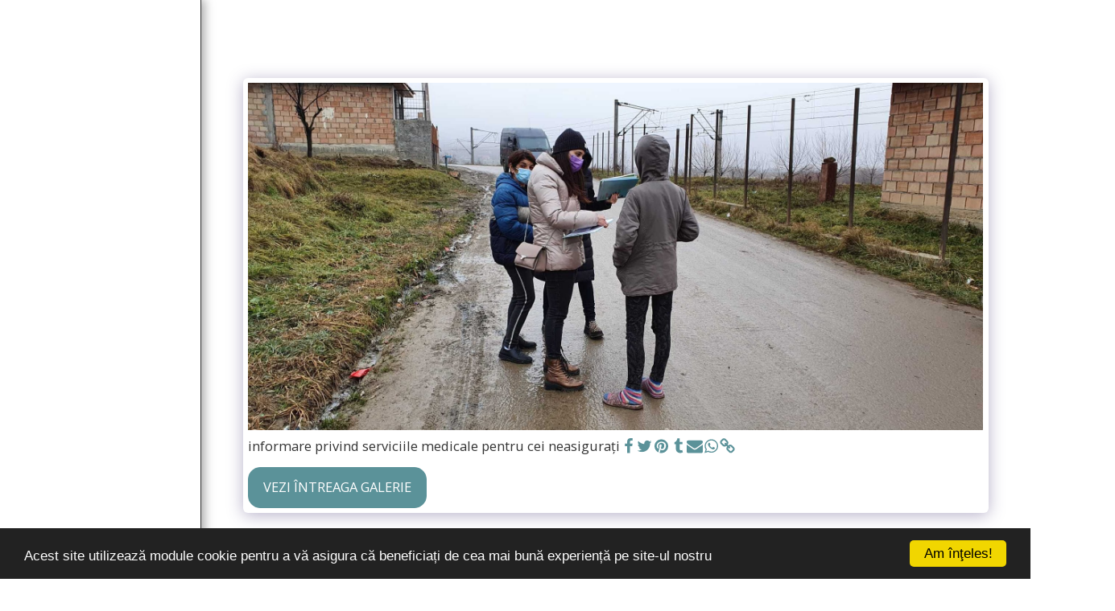

--- FILE ---
content_type: text/html; charset=utf-8
request_url: https://www.google.com/recaptcha/api2/aframe
body_size: 250
content:
<!DOCTYPE HTML><html><head><meta http-equiv="content-type" content="text/html; charset=UTF-8"></head><body><script nonce="WK00-3zfeIUCJN7wYJOSow">/** Anti-fraud and anti-abuse applications only. See google.com/recaptcha */ try{var clients={'sodar':'https://pagead2.googlesyndication.com/pagead/sodar?'};window.addEventListener("message",function(a){try{if(a.source===window.parent){var b=JSON.parse(a.data);var c=clients[b['id']];if(c){var d=document.createElement('img');d.src=c+b['params']+'&rc='+(localStorage.getItem("rc::a")?sessionStorage.getItem("rc::b"):"");window.document.body.appendChild(d);sessionStorage.setItem("rc::e",parseInt(sessionStorage.getItem("rc::e")||0)+1);localStorage.setItem("rc::h",'1768637669961');}}}catch(b){}});window.parent.postMessage("_grecaptcha_ready", "*");}catch(b){}</script></body></html>